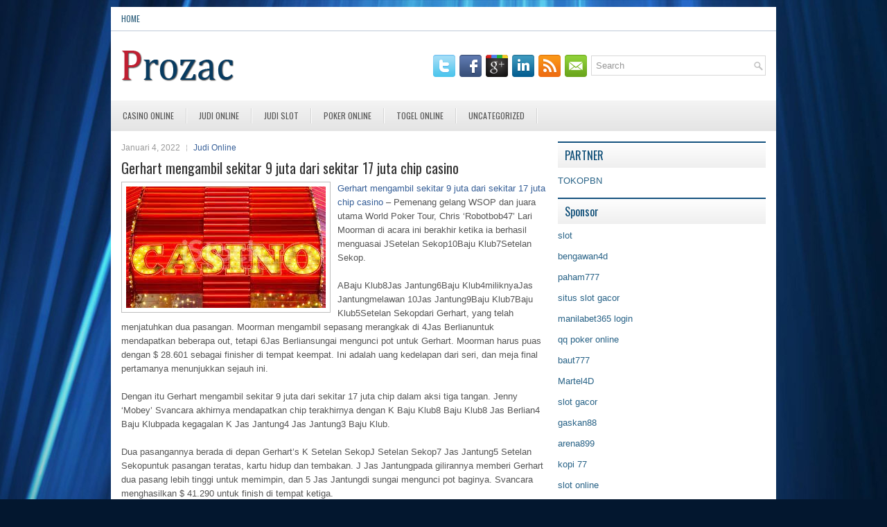

--- FILE ---
content_type: text/html; charset=UTF-8
request_url: http://sildenafilftabs.com/gerhart-mengambil-sekitar-9-juta-dari-sekitar-17-juta-chip-casino/
body_size: 9381
content:
<!DOCTYPE html><html xmlns="http://www.w3.org/1999/xhtml" lang="id">
<head profile="http://gmpg.org/xfn/11">
<meta http-equiv="Content-Type" content="text/html; charset=UTF-8" />

<meta name="viewport" content="width=device-width, initial-scale=1.0"/>
<link rel="stylesheet" href="http://sildenafilftabs.com/wp-content/themes/Setta/lib/css/reset.css" type="text/css" media="screen, projection" />
<link rel="stylesheet" href="http://sildenafilftabs.com/wp-content/themes/Setta/lib/css/defaults.css" type="text/css" media="screen, projection" />
<!--[if lt IE 8]><link rel="stylesheet" href="http://sildenafilftabs.com/wp-content/themes/Setta/lib/css/ie.css" type="text/css" media="screen, projection" /><![endif]-->

<link rel="stylesheet" href="http://sildenafilftabs.com/wp-content/themes/Setta/style.css" type="text/css" media="screen, projection" />

<title>Gerhart mengambil sekitar 9 juta dari sekitar 17 juta chip casino &#8211; Prozac Us Org</title>
<meta name='robots' content='max-image-preview:large' />
<link rel="alternate" type="application/rss+xml" title="Prozac Us Org &raquo; Gerhart mengambil sekitar 9 juta dari sekitar 17 juta chip casino Umpan Komentar" href="http://sildenafilftabs.com/gerhart-mengambil-sekitar-9-juta-dari-sekitar-17-juta-chip-casino/feed/" />
<script type="text/javascript">
window._wpemojiSettings = {"baseUrl":"https:\/\/s.w.org\/images\/core\/emoji\/14.0.0\/72x72\/","ext":".png","svgUrl":"https:\/\/s.w.org\/images\/core\/emoji\/14.0.0\/svg\/","svgExt":".svg","source":{"concatemoji":"http:\/\/sildenafilftabs.com\/wp-includes\/js\/wp-emoji-release.min.js?ver=6.2.2"}};
/*! This file is auto-generated */
!function(e,a,t){var n,r,o,i=a.createElement("canvas"),p=i.getContext&&i.getContext("2d");function s(e,t){p.clearRect(0,0,i.width,i.height),p.fillText(e,0,0);e=i.toDataURL();return p.clearRect(0,0,i.width,i.height),p.fillText(t,0,0),e===i.toDataURL()}function c(e){var t=a.createElement("script");t.src=e,t.defer=t.type="text/javascript",a.getElementsByTagName("head")[0].appendChild(t)}for(o=Array("flag","emoji"),t.supports={everything:!0,everythingExceptFlag:!0},r=0;r<o.length;r++)t.supports[o[r]]=function(e){if(p&&p.fillText)switch(p.textBaseline="top",p.font="600 32px Arial",e){case"flag":return s("\ud83c\udff3\ufe0f\u200d\u26a7\ufe0f","\ud83c\udff3\ufe0f\u200b\u26a7\ufe0f")?!1:!s("\ud83c\uddfa\ud83c\uddf3","\ud83c\uddfa\u200b\ud83c\uddf3")&&!s("\ud83c\udff4\udb40\udc67\udb40\udc62\udb40\udc65\udb40\udc6e\udb40\udc67\udb40\udc7f","\ud83c\udff4\u200b\udb40\udc67\u200b\udb40\udc62\u200b\udb40\udc65\u200b\udb40\udc6e\u200b\udb40\udc67\u200b\udb40\udc7f");case"emoji":return!s("\ud83e\udef1\ud83c\udffb\u200d\ud83e\udef2\ud83c\udfff","\ud83e\udef1\ud83c\udffb\u200b\ud83e\udef2\ud83c\udfff")}return!1}(o[r]),t.supports.everything=t.supports.everything&&t.supports[o[r]],"flag"!==o[r]&&(t.supports.everythingExceptFlag=t.supports.everythingExceptFlag&&t.supports[o[r]]);t.supports.everythingExceptFlag=t.supports.everythingExceptFlag&&!t.supports.flag,t.DOMReady=!1,t.readyCallback=function(){t.DOMReady=!0},t.supports.everything||(n=function(){t.readyCallback()},a.addEventListener?(a.addEventListener("DOMContentLoaded",n,!1),e.addEventListener("load",n,!1)):(e.attachEvent("onload",n),a.attachEvent("onreadystatechange",function(){"complete"===a.readyState&&t.readyCallback()})),(e=t.source||{}).concatemoji?c(e.concatemoji):e.wpemoji&&e.twemoji&&(c(e.twemoji),c(e.wpemoji)))}(window,document,window._wpemojiSettings);
</script>
<style type="text/css">
img.wp-smiley,
img.emoji {
	display: inline !important;
	border: none !important;
	box-shadow: none !important;
	height: 1em !important;
	width: 1em !important;
	margin: 0 0.07em !important;
	vertical-align: -0.1em !important;
	background: none !important;
	padding: 0 !important;
}
</style>
	<link rel='stylesheet' id='wp-block-library-css' href='http://sildenafilftabs.com/wp-includes/css/dist/block-library/style.min.css?ver=6.2.2' type='text/css' media='all' />
<link rel='stylesheet' id='classic-theme-styles-css' href='http://sildenafilftabs.com/wp-includes/css/classic-themes.min.css?ver=6.2.2' type='text/css' media='all' />
<style id='global-styles-inline-css' type='text/css'>
body{--wp--preset--color--black: #000000;--wp--preset--color--cyan-bluish-gray: #abb8c3;--wp--preset--color--white: #ffffff;--wp--preset--color--pale-pink: #f78da7;--wp--preset--color--vivid-red: #cf2e2e;--wp--preset--color--luminous-vivid-orange: #ff6900;--wp--preset--color--luminous-vivid-amber: #fcb900;--wp--preset--color--light-green-cyan: #7bdcb5;--wp--preset--color--vivid-green-cyan: #00d084;--wp--preset--color--pale-cyan-blue: #8ed1fc;--wp--preset--color--vivid-cyan-blue: #0693e3;--wp--preset--color--vivid-purple: #9b51e0;--wp--preset--gradient--vivid-cyan-blue-to-vivid-purple: linear-gradient(135deg,rgba(6,147,227,1) 0%,rgb(155,81,224) 100%);--wp--preset--gradient--light-green-cyan-to-vivid-green-cyan: linear-gradient(135deg,rgb(122,220,180) 0%,rgb(0,208,130) 100%);--wp--preset--gradient--luminous-vivid-amber-to-luminous-vivid-orange: linear-gradient(135deg,rgba(252,185,0,1) 0%,rgba(255,105,0,1) 100%);--wp--preset--gradient--luminous-vivid-orange-to-vivid-red: linear-gradient(135deg,rgba(255,105,0,1) 0%,rgb(207,46,46) 100%);--wp--preset--gradient--very-light-gray-to-cyan-bluish-gray: linear-gradient(135deg,rgb(238,238,238) 0%,rgb(169,184,195) 100%);--wp--preset--gradient--cool-to-warm-spectrum: linear-gradient(135deg,rgb(74,234,220) 0%,rgb(151,120,209) 20%,rgb(207,42,186) 40%,rgb(238,44,130) 60%,rgb(251,105,98) 80%,rgb(254,248,76) 100%);--wp--preset--gradient--blush-light-purple: linear-gradient(135deg,rgb(255,206,236) 0%,rgb(152,150,240) 100%);--wp--preset--gradient--blush-bordeaux: linear-gradient(135deg,rgb(254,205,165) 0%,rgb(254,45,45) 50%,rgb(107,0,62) 100%);--wp--preset--gradient--luminous-dusk: linear-gradient(135deg,rgb(255,203,112) 0%,rgb(199,81,192) 50%,rgb(65,88,208) 100%);--wp--preset--gradient--pale-ocean: linear-gradient(135deg,rgb(255,245,203) 0%,rgb(182,227,212) 50%,rgb(51,167,181) 100%);--wp--preset--gradient--electric-grass: linear-gradient(135deg,rgb(202,248,128) 0%,rgb(113,206,126) 100%);--wp--preset--gradient--midnight: linear-gradient(135deg,rgb(2,3,129) 0%,rgb(40,116,252) 100%);--wp--preset--duotone--dark-grayscale: url('#wp-duotone-dark-grayscale');--wp--preset--duotone--grayscale: url('#wp-duotone-grayscale');--wp--preset--duotone--purple-yellow: url('#wp-duotone-purple-yellow');--wp--preset--duotone--blue-red: url('#wp-duotone-blue-red');--wp--preset--duotone--midnight: url('#wp-duotone-midnight');--wp--preset--duotone--magenta-yellow: url('#wp-duotone-magenta-yellow');--wp--preset--duotone--purple-green: url('#wp-duotone-purple-green');--wp--preset--duotone--blue-orange: url('#wp-duotone-blue-orange');--wp--preset--font-size--small: 13px;--wp--preset--font-size--medium: 20px;--wp--preset--font-size--large: 36px;--wp--preset--font-size--x-large: 42px;--wp--preset--spacing--20: 0.44rem;--wp--preset--spacing--30: 0.67rem;--wp--preset--spacing--40: 1rem;--wp--preset--spacing--50: 1.5rem;--wp--preset--spacing--60: 2.25rem;--wp--preset--spacing--70: 3.38rem;--wp--preset--spacing--80: 5.06rem;--wp--preset--shadow--natural: 6px 6px 9px rgba(0, 0, 0, 0.2);--wp--preset--shadow--deep: 12px 12px 50px rgba(0, 0, 0, 0.4);--wp--preset--shadow--sharp: 6px 6px 0px rgba(0, 0, 0, 0.2);--wp--preset--shadow--outlined: 6px 6px 0px -3px rgba(255, 255, 255, 1), 6px 6px rgba(0, 0, 0, 1);--wp--preset--shadow--crisp: 6px 6px 0px rgba(0, 0, 0, 1);}:where(.is-layout-flex){gap: 0.5em;}body .is-layout-flow > .alignleft{float: left;margin-inline-start: 0;margin-inline-end: 2em;}body .is-layout-flow > .alignright{float: right;margin-inline-start: 2em;margin-inline-end: 0;}body .is-layout-flow > .aligncenter{margin-left: auto !important;margin-right: auto !important;}body .is-layout-constrained > .alignleft{float: left;margin-inline-start: 0;margin-inline-end: 2em;}body .is-layout-constrained > .alignright{float: right;margin-inline-start: 2em;margin-inline-end: 0;}body .is-layout-constrained > .aligncenter{margin-left: auto !important;margin-right: auto !important;}body .is-layout-constrained > :where(:not(.alignleft):not(.alignright):not(.alignfull)){max-width: var(--wp--style--global--content-size);margin-left: auto !important;margin-right: auto !important;}body .is-layout-constrained > .alignwide{max-width: var(--wp--style--global--wide-size);}body .is-layout-flex{display: flex;}body .is-layout-flex{flex-wrap: wrap;align-items: center;}body .is-layout-flex > *{margin: 0;}:where(.wp-block-columns.is-layout-flex){gap: 2em;}.has-black-color{color: var(--wp--preset--color--black) !important;}.has-cyan-bluish-gray-color{color: var(--wp--preset--color--cyan-bluish-gray) !important;}.has-white-color{color: var(--wp--preset--color--white) !important;}.has-pale-pink-color{color: var(--wp--preset--color--pale-pink) !important;}.has-vivid-red-color{color: var(--wp--preset--color--vivid-red) !important;}.has-luminous-vivid-orange-color{color: var(--wp--preset--color--luminous-vivid-orange) !important;}.has-luminous-vivid-amber-color{color: var(--wp--preset--color--luminous-vivid-amber) !important;}.has-light-green-cyan-color{color: var(--wp--preset--color--light-green-cyan) !important;}.has-vivid-green-cyan-color{color: var(--wp--preset--color--vivid-green-cyan) !important;}.has-pale-cyan-blue-color{color: var(--wp--preset--color--pale-cyan-blue) !important;}.has-vivid-cyan-blue-color{color: var(--wp--preset--color--vivid-cyan-blue) !important;}.has-vivid-purple-color{color: var(--wp--preset--color--vivid-purple) !important;}.has-black-background-color{background-color: var(--wp--preset--color--black) !important;}.has-cyan-bluish-gray-background-color{background-color: var(--wp--preset--color--cyan-bluish-gray) !important;}.has-white-background-color{background-color: var(--wp--preset--color--white) !important;}.has-pale-pink-background-color{background-color: var(--wp--preset--color--pale-pink) !important;}.has-vivid-red-background-color{background-color: var(--wp--preset--color--vivid-red) !important;}.has-luminous-vivid-orange-background-color{background-color: var(--wp--preset--color--luminous-vivid-orange) !important;}.has-luminous-vivid-amber-background-color{background-color: var(--wp--preset--color--luminous-vivid-amber) !important;}.has-light-green-cyan-background-color{background-color: var(--wp--preset--color--light-green-cyan) !important;}.has-vivid-green-cyan-background-color{background-color: var(--wp--preset--color--vivid-green-cyan) !important;}.has-pale-cyan-blue-background-color{background-color: var(--wp--preset--color--pale-cyan-blue) !important;}.has-vivid-cyan-blue-background-color{background-color: var(--wp--preset--color--vivid-cyan-blue) !important;}.has-vivid-purple-background-color{background-color: var(--wp--preset--color--vivid-purple) !important;}.has-black-border-color{border-color: var(--wp--preset--color--black) !important;}.has-cyan-bluish-gray-border-color{border-color: var(--wp--preset--color--cyan-bluish-gray) !important;}.has-white-border-color{border-color: var(--wp--preset--color--white) !important;}.has-pale-pink-border-color{border-color: var(--wp--preset--color--pale-pink) !important;}.has-vivid-red-border-color{border-color: var(--wp--preset--color--vivid-red) !important;}.has-luminous-vivid-orange-border-color{border-color: var(--wp--preset--color--luminous-vivid-orange) !important;}.has-luminous-vivid-amber-border-color{border-color: var(--wp--preset--color--luminous-vivid-amber) !important;}.has-light-green-cyan-border-color{border-color: var(--wp--preset--color--light-green-cyan) !important;}.has-vivid-green-cyan-border-color{border-color: var(--wp--preset--color--vivid-green-cyan) !important;}.has-pale-cyan-blue-border-color{border-color: var(--wp--preset--color--pale-cyan-blue) !important;}.has-vivid-cyan-blue-border-color{border-color: var(--wp--preset--color--vivid-cyan-blue) !important;}.has-vivid-purple-border-color{border-color: var(--wp--preset--color--vivid-purple) !important;}.has-vivid-cyan-blue-to-vivid-purple-gradient-background{background: var(--wp--preset--gradient--vivid-cyan-blue-to-vivid-purple) !important;}.has-light-green-cyan-to-vivid-green-cyan-gradient-background{background: var(--wp--preset--gradient--light-green-cyan-to-vivid-green-cyan) !important;}.has-luminous-vivid-amber-to-luminous-vivid-orange-gradient-background{background: var(--wp--preset--gradient--luminous-vivid-amber-to-luminous-vivid-orange) !important;}.has-luminous-vivid-orange-to-vivid-red-gradient-background{background: var(--wp--preset--gradient--luminous-vivid-orange-to-vivid-red) !important;}.has-very-light-gray-to-cyan-bluish-gray-gradient-background{background: var(--wp--preset--gradient--very-light-gray-to-cyan-bluish-gray) !important;}.has-cool-to-warm-spectrum-gradient-background{background: var(--wp--preset--gradient--cool-to-warm-spectrum) !important;}.has-blush-light-purple-gradient-background{background: var(--wp--preset--gradient--blush-light-purple) !important;}.has-blush-bordeaux-gradient-background{background: var(--wp--preset--gradient--blush-bordeaux) !important;}.has-luminous-dusk-gradient-background{background: var(--wp--preset--gradient--luminous-dusk) !important;}.has-pale-ocean-gradient-background{background: var(--wp--preset--gradient--pale-ocean) !important;}.has-electric-grass-gradient-background{background: var(--wp--preset--gradient--electric-grass) !important;}.has-midnight-gradient-background{background: var(--wp--preset--gradient--midnight) !important;}.has-small-font-size{font-size: var(--wp--preset--font-size--small) !important;}.has-medium-font-size{font-size: var(--wp--preset--font-size--medium) !important;}.has-large-font-size{font-size: var(--wp--preset--font-size--large) !important;}.has-x-large-font-size{font-size: var(--wp--preset--font-size--x-large) !important;}
.wp-block-navigation a:where(:not(.wp-element-button)){color: inherit;}
:where(.wp-block-columns.is-layout-flex){gap: 2em;}
.wp-block-pullquote{font-size: 1.5em;line-height: 1.6;}
</style>
<script type='text/javascript' src='http://sildenafilftabs.com/wp-includes/js/jquery/jquery.min.js?ver=3.6.4' id='jquery-core-js'></script>
<script type='text/javascript' src='http://sildenafilftabs.com/wp-includes/js/jquery/jquery-migrate.min.js?ver=3.4.0' id='jquery-migrate-js'></script>
<script type='text/javascript' src='http://sildenafilftabs.com/wp-content/themes/Setta/lib/js/superfish.js?ver=6.2.2' id='superfish-js'></script>
<script type='text/javascript' src='http://sildenafilftabs.com/wp-content/themes/Setta/lib/js/jquery.mobilemenu.js?ver=6.2.2' id='mobilemenu-js'></script>
<link rel="https://api.w.org/" href="http://sildenafilftabs.com/wp-json/" /><link rel="alternate" type="application/json" href="http://sildenafilftabs.com/wp-json/wp/v2/posts/1254" /><link rel="EditURI" type="application/rsd+xml" title="RSD" href="http://sildenafilftabs.com/xmlrpc.php?rsd" />
<link rel="wlwmanifest" type="application/wlwmanifest+xml" href="http://sildenafilftabs.com/wp-includes/wlwmanifest.xml" />

<link rel="canonical" href="http://sildenafilftabs.com/gerhart-mengambil-sekitar-9-juta-dari-sekitar-17-juta-chip-casino/" />
<link rel='shortlink' href='http://sildenafilftabs.com/?p=1254' />
<link rel="alternate" type="application/json+oembed" href="http://sildenafilftabs.com/wp-json/oembed/1.0/embed?url=http%3A%2F%2Fsildenafilftabs.com%2Fgerhart-mengambil-sekitar-9-juta-dari-sekitar-17-juta-chip-casino%2F" />
<link rel="alternate" type="text/xml+oembed" href="http://sildenafilftabs.com/wp-json/oembed/1.0/embed?url=http%3A%2F%2Fsildenafilftabs.com%2Fgerhart-mengambil-sekitar-9-juta-dari-sekitar-17-juta-chip-casino%2F&#038;format=xml" />
<link rel="shortcut icon" href="/wp-content/uploads/2021/02/f.png" type="image/x-icon" />
<link rel="alternate" type="application/rss+xml" title="Prozac Us Org RSS Feed" href="http://sildenafilftabs.com/feed/" />
<link rel="pingback" href="http://sildenafilftabs.com/xmlrpc.php" />

</head>

<body class="post-template-default single single-post postid-1254 single-format-standard">

<div id="container">

            <div class="clearfix">
            			        <div class="menu-primary-container">
			<ul class="menus menu-primary">
                <li ><a href="http://sildenafilftabs.com">Home</a></li>
							</ul>
		</div>
                      <!--.primary menu--> 	
                </div>
        

    <div id="header">
    
        <div class="logo">
         
            <a href="http://sildenafilftabs.com"><img src="/wp-content/uploads/2021/02/logo.png" alt="Prozac Us Org" title="Prozac Us Org" /></a>
         
        </div><!-- .logo -->

        <div class="header-right">
        
            <div id="topsearch">
                 
<div id="search" title="Type and hit enter">
    <form method="get" id="searchform" action="http://sildenafilftabs.com/"> 
        <input type="text" value="Search" 
            name="s" id="s"  onblur="if (this.value == '')  {this.value = 'Search';}"  
            onfocus="if (this.value == 'Search') {this.value = '';}" 
        />
    </form>
</div><!-- #search -->            </div>
            
            <div id="top-social-profiles">
                            <ul class="widget-container"><li class="social-profiles-widget">
            <a href="http://twitter.com/" target="_blank"><img title="Twitter" alt="Twitter" src="http://sildenafilftabs.com/wp-content/themes/Setta/images/social-profiles/twitter.png" /></a><a href="http://facebook.com/" target="_blank"><img title="Facebook" alt="Facebook" src="http://sildenafilftabs.com/wp-content/themes/Setta/images/social-profiles/facebook.png" /></a><a href="https://plus.google.com/" target="_blank"><img title="Google Plus" alt="Google Plus" src="http://sildenafilftabs.com/wp-content/themes/Setta/images/social-profiles/gplus.png" /></a><a href="http://www.linkedin.com/" target="_blank"><img title="LinkedIn" alt="LinkedIn" src="http://sildenafilftabs.com/wp-content/themes/Setta/images/social-profiles/linkedin.png" /></a><a href="http://sildenafilftabs.com/feed/" target="_blank"><img title="RSS Feed" alt="RSS Feed" src="http://sildenafilftabs.com/wp-content/themes/Setta/images/social-profiles/rss.png" /></a><a href="/cdn-cgi/l/email-protection#5b22342e291b3e363a323775383436" target="_blank"><img title="Email" alt="Email" src="http://sildenafilftabs.com/wp-content/themes/Setta/images/social-profiles/email.png" /></a>            </li></ul>
                        </div>
            
        </div><!-- .header-right -->
        
    </div><!-- #header -->
    
            <div class="clearfix">
            			        <div class="menu-secondary-container">
			<ul class="menus menu-secondary">
					<li class="cat-item cat-item-9"><a href="http://sildenafilftabs.com/category/casino-online/">Casino Online</a>
</li>
	<li class="cat-item cat-item-13"><a href="http://sildenafilftabs.com/category/judi-online/">Judi Online</a>
</li>
	<li class="cat-item cat-item-22"><a href="http://sildenafilftabs.com/category/judi-slot/">Judi Slot</a>
</li>
	<li class="cat-item cat-item-2"><a href="http://sildenafilftabs.com/category/poker-online/">Poker Online</a>
</li>
	<li class="cat-item cat-item-15"><a href="http://sildenafilftabs.com/category/togel-online/">Togel Online</a>
</li>
	<li class="cat-item cat-item-1"><a href="http://sildenafilftabs.com/category/uncategorized/">Uncategorized</a>
</li>
			</ul>
		</div>
                      <!--.secondary menu--> 	
                </div>
    
    <div id="main">
    
            
        <div id="content">
            
                    
            
    <div class="post post-single clearfix post-1254 type-post status-publish format-standard has-post-thumbnail hentry category-judi-online tag-casino tag-judi" id="post-1254">
        
        <div class="postmeta-primary">
    
            <span class="meta_date">Januari 4, 2022</span>
           &nbsp; <span class="meta_categories"><a href="http://sildenafilftabs.com/category/judi-online/" rel="category tag">Judi Online</a></span>
    
                 
        </div>
        
        <h2 class="title">Gerhart mengambil sekitar 9 juta dari sekitar 17 juta chip casino</h2>

        <div class="entry clearfix">
            
            <img width="288" height="175" src="http://sildenafilftabs.com/wp-content/uploads/2021/05/L05.jpg" class="alignleft featured_image wp-post-image" alt="" decoding="async" />            
            <p><a href="http://sildenafilftabs.com/gerhart-mengambil-sekitar-9-juta-dari-sekitar-17-juta-chip-casino/">Gerhart mengambil sekitar 9 juta dari sekitar 17 juta chip casino</a> &#8211; Pemenang gelang WSOP dan juara utama World Poker Tour, Chris &#8216;Robotbob47&#8217; Lari Moorman di acara ini berakhir ketika ia berhasil menguasai JSetelan Sekop10Baju Klub7Setelan Sekop.</p>
<p>ABaju Klub8Jas Jantung6Baju Klub4miliknyaJas Jantungmelawan 10Jas Jantung9Baju Klub7Baju Klub5Setelan Sekopdari Gerhart, yang telah menjatuhkan dua pasangan. Moorman mengambil sepasang merangkak di 4Jas Berlianuntuk mendapatkan beberapa out, tetapi 6Jas Berliansungai mengunci pot untuk Gerhart. Moorman harus puas dengan $ 28.601 sebagai finisher di tempat keempat. Ini adalah uang kedelapan dari seri, dan meja final pertamanya menunjukkan sejauh ini.</p>
<p>Dengan itu Gerhart mengambil sekitar 9 juta dari sekitar 17 juta chip dalam aksi tiga tangan. Jenny &#8216;Mobey&#8217; Svancara akhirnya mendapatkan chip terakhirnya dengan K Baju Klub8 Baju Klub8 Jas Berlian4 Baju Klubpada kegagalan K Jas Jantung4 Jas Jantung3 Baju Klub.</p>
<p>Dua pasangannya berada di depan Gerhart&#8217;s K Setelan SekopJ Setelan Sekop7 Jas Jantung5 Setelan Sekopuntuk pasangan teratas, kartu hidup dan tembakan. J Jas Jantungpada gilirannya memberi Gerhart dua pasang lebih tinggi untuk memimpin, dan 5 Jas Jantungdi sungai mengunci pot baginya. Svancara menghasilkan $ 41.290 untuk finish di tempat ketiga.</p>
<p>Salah satu favorit saya adalah &#8220;Bibi Sophie&#8221; yang, selama bertahun-tahun, adalah pelayan koktail di Kasino Barstow Big Denny. Pada satu titik, Max menemukannya berganti nama menjadi &#8220;Lady GoDiver&#8221; menyelam ke air mancur di depan Caesars Palace di Las Vegas Strip, mengambil koin yang telah dilemparkan orang untuk keberuntungan kunjungi agen judi <a href="http://192.64.115.244/tangkasnet-taruhan-mickey-mouse-online-4-step-terpercaya/">tangkasgold</a> online.</p>
<p>Di tangan ini Gao menunjukkan bahwa dia lebih dari bersedia untuk mencoba memanfaatkan citra meja yang kokoh dengan menjalankan tebing ketika ada kesempatan. Gao mempertahankan blind besarnya dengan A-7 setelah Madanzhiev mengangkat tombol menahan 10-4. Gao memeriksa setelah flop turun setinggi sepuluh.</p>
<p>&nbsp;</p>
<p>&nbsp;</p>
    
        </div>
        
        <div class="postmeta-secondary"><span class="meta_tags"><a href="http://sildenafilftabs.com/tag/casino/" rel="tag">Casino</a>, <a href="http://sildenafilftabs.com/tag/judi/" rel="tag">Judi</a></span></div> 
        
    
    </div><!-- Post ID 1254 -->
    
                
                    
        </div><!-- #content -->
    
        
<div id="sidebar-primary">
	
		<ul class="widget_text widget-container">
			<li id="custom_html-6" class="widget_text widget widget_custom_html">
				<h3 class="widgettitle">PARTNER</h3>
				<div class="textwidget custom-html-widget"><a href="https://www.tokopbn.com/">TOKOPBN</a></div>
			</li>
		</ul>
		
		<ul class="widget-container">
			<li id="sponsor" class="widget widget_meta">
				<h3 class="widgettitle">Sponsor</h3>			
				<ul>
					<li><a href="https://www.asianwindky.com/menu">slot</a></li>
                    		<li><a href="https://bengawan4dtopup.com/">bengawan4d</a></li>
                    		<li><a href="https://nitrogen2024.es/meeting-venue/">paham777</a></li>
                    		<li><a href="https://drinkbetera.com/products/rhubarb-hibiscus">situs slot gacor</a></li>
                    		<li><a href="https://www.paketwisatakomodo.com/air-terjun-cunca-rami/">manilabet365 login</a></li>
                    		<li><a href="https://theotcinvestor.com/">qq poker online</a></li>
                    		<li><a href="https://baut777as.com/">baut777</a></li>
                    		<li><a href="https://hokimartel4d.com/">Martel4D</a></li>
                    		<li><a href="https://olivesandburgers.com/main-menu/">slot gacor</a></li>
                    		<li><a href="https://www.baladaliteraria.org/">gaskan88</a></li>
                    		<li><a href="https://www.visitsouthwell.com/">arena899</a></li>
                    		<li><a href="https://bujasmarket.com/">kopi 77</a></li>
                    		<li><a href="https://aliceripoll.com/">slot online</a></li>
                    		<li><a href="https://www.lesvalades.com/">situs slot gacor terbaru</a></li>
                    		<li><a href="https://lillion.org">sensasi55</a></li>
                    		<li><a href="https://www.philippineshonolulu.org/">situs slot online</a></li>
                    						</ul>
			</li>
		</ul>

    <ul class="widget-container"><li id="meta-4" class="widget widget_meta"><h3 class="widgettitle">Meta</h3>
		<ul>
						<li><a href="http://sildenafilftabs.com/wp-login.php">Masuk</a></li>
			<li><a href="http://sildenafilftabs.com/feed/">Feed entri</a></li>
			<li><a href="http://sildenafilftabs.com/comments/feed/">Feed komentar</a></li>

			<li><a href="https://wordpress.org/">WordPress.org</a></li>
		</ul>

		</li></ul><ul class="widget-container"><li id="search-4" class="widget widget_search"> 
<div id="search" title="Type and hit enter">
    <form method="get" id="searchform" action="http://sildenafilftabs.com/"> 
        <input type="text" value="Search" 
            name="s" id="s"  onblur="if (this.value == '')  {this.value = 'Search';}"  
            onfocus="if (this.value == 'Search') {this.value = '';}" 
        />
    </form>
</div><!-- #search --></li></ul><ul class="widget-container"><li id="archives-4" class="widget widget_archive"><h3 class="widgettitle">Arsip</h3>
			<ul>
					<li><a href='http://sildenafilftabs.com/2026/01/'>Januari 2026</a>&nbsp;(26)</li>
	<li><a href='http://sildenafilftabs.com/2025/12/'>Desember 2025</a>&nbsp;(26)</li>
	<li><a href='http://sildenafilftabs.com/2025/11/'>November 2025</a>&nbsp;(30)</li>
	<li><a href='http://sildenafilftabs.com/2025/10/'>Oktober 2025</a>&nbsp;(24)</li>
	<li><a href='http://sildenafilftabs.com/2025/09/'>September 2025</a>&nbsp;(20)</li>
	<li><a href='http://sildenafilftabs.com/2025/08/'>Agustus 2025</a>&nbsp;(13)</li>
	<li><a href='http://sildenafilftabs.com/2025/07/'>Juli 2025</a>&nbsp;(21)</li>
	<li><a href='http://sildenafilftabs.com/2025/06/'>Juni 2025</a>&nbsp;(20)</li>
	<li><a href='http://sildenafilftabs.com/2025/05/'>Mei 2025</a>&nbsp;(17)</li>
	<li><a href='http://sildenafilftabs.com/2025/04/'>April 2025</a>&nbsp;(26)</li>
	<li><a href='http://sildenafilftabs.com/2025/03/'>Maret 2025</a>&nbsp;(37)</li>
	<li><a href='http://sildenafilftabs.com/2025/02/'>Februari 2025</a>&nbsp;(32)</li>
	<li><a href='http://sildenafilftabs.com/2025/01/'>Januari 2025</a>&nbsp;(29)</li>
	<li><a href='http://sildenafilftabs.com/2024/12/'>Desember 2024</a>&nbsp;(31)</li>
	<li><a href='http://sildenafilftabs.com/2024/11/'>November 2024</a>&nbsp;(28)</li>
	<li><a href='http://sildenafilftabs.com/2024/10/'>Oktober 2024</a>&nbsp;(32)</li>
	<li><a href='http://sildenafilftabs.com/2024/09/'>September 2024</a>&nbsp;(44)</li>
	<li><a href='http://sildenafilftabs.com/2024/08/'>Agustus 2024</a>&nbsp;(45)</li>
	<li><a href='http://sildenafilftabs.com/2024/07/'>Juli 2024</a>&nbsp;(47)</li>
	<li><a href='http://sildenafilftabs.com/2024/06/'>Juni 2024</a>&nbsp;(50)</li>
	<li><a href='http://sildenafilftabs.com/2024/05/'>Mei 2024</a>&nbsp;(36)</li>
	<li><a href='http://sildenafilftabs.com/2024/04/'>April 2024</a>&nbsp;(37)</li>
	<li><a href='http://sildenafilftabs.com/2024/03/'>Maret 2024</a>&nbsp;(45)</li>
	<li><a href='http://sildenafilftabs.com/2024/02/'>Februari 2024</a>&nbsp;(31)</li>
	<li><a href='http://sildenafilftabs.com/2024/01/'>Januari 2024</a>&nbsp;(39)</li>
	<li><a href='http://sildenafilftabs.com/2023/12/'>Desember 2023</a>&nbsp;(23)</li>
	<li><a href='http://sildenafilftabs.com/2023/11/'>November 2023</a>&nbsp;(21)</li>
	<li><a href='http://sildenafilftabs.com/2023/10/'>Oktober 2023</a>&nbsp;(36)</li>
	<li><a href='http://sildenafilftabs.com/2023/09/'>September 2023</a>&nbsp;(30)</li>
	<li><a href='http://sildenafilftabs.com/2023/08/'>Agustus 2023</a>&nbsp;(34)</li>
	<li><a href='http://sildenafilftabs.com/2023/07/'>Juli 2023</a>&nbsp;(39)</li>
	<li><a href='http://sildenafilftabs.com/2023/06/'>Juni 2023</a>&nbsp;(34)</li>
	<li><a href='http://sildenafilftabs.com/2023/05/'>Mei 2023</a>&nbsp;(43)</li>
	<li><a href='http://sildenafilftabs.com/2023/04/'>April 2023</a>&nbsp;(34)</li>
	<li><a href='http://sildenafilftabs.com/2023/03/'>Maret 2023</a>&nbsp;(31)</li>
	<li><a href='http://sildenafilftabs.com/2023/02/'>Februari 2023</a>&nbsp;(32)</li>
	<li><a href='http://sildenafilftabs.com/2023/01/'>Januari 2023</a>&nbsp;(34)</li>
	<li><a href='http://sildenafilftabs.com/2022/12/'>Desember 2022</a>&nbsp;(27)</li>
	<li><a href='http://sildenafilftabs.com/2022/11/'>November 2022</a>&nbsp;(36)</li>
	<li><a href='http://sildenafilftabs.com/2022/10/'>Oktober 2022</a>&nbsp;(32)</li>
	<li><a href='http://sildenafilftabs.com/2022/09/'>September 2022</a>&nbsp;(40)</li>
	<li><a href='http://sildenafilftabs.com/2022/08/'>Agustus 2022</a>&nbsp;(33)</li>
	<li><a href='http://sildenafilftabs.com/2022/07/'>Juli 2022</a>&nbsp;(35)</li>
	<li><a href='http://sildenafilftabs.com/2022/06/'>Juni 2022</a>&nbsp;(37)</li>
	<li><a href='http://sildenafilftabs.com/2022/05/'>Mei 2022</a>&nbsp;(39)</li>
	<li><a href='http://sildenafilftabs.com/2022/04/'>April 2022</a>&nbsp;(27)</li>
	<li><a href='http://sildenafilftabs.com/2022/03/'>Maret 2022</a>&nbsp;(30)</li>
	<li><a href='http://sildenafilftabs.com/2022/02/'>Februari 2022</a>&nbsp;(33)</li>
	<li><a href='http://sildenafilftabs.com/2022/01/'>Januari 2022</a>&nbsp;(34)</li>
	<li><a href='http://sildenafilftabs.com/2021/12/'>Desember 2021</a>&nbsp;(23)</li>
	<li><a href='http://sildenafilftabs.com/2021/11/'>November 2021</a>&nbsp;(22)</li>
	<li><a href='http://sildenafilftabs.com/2021/10/'>Oktober 2021</a>&nbsp;(22)</li>
	<li><a href='http://sildenafilftabs.com/2021/09/'>September 2021</a>&nbsp;(11)</li>
	<li><a href='http://sildenafilftabs.com/2021/08/'>Agustus 2021</a>&nbsp;(14)</li>
	<li><a href='http://sildenafilftabs.com/2021/07/'>Juli 2021</a>&nbsp;(17)</li>
	<li><a href='http://sildenafilftabs.com/2021/06/'>Juni 2021</a>&nbsp;(18)</li>
	<li><a href='http://sildenafilftabs.com/2021/05/'>Mei 2021</a>&nbsp;(14)</li>
	<li><a href='http://sildenafilftabs.com/2021/04/'>April 2021</a>&nbsp;(10)</li>
	<li><a href='http://sildenafilftabs.com/2021/03/'>Maret 2021</a>&nbsp;(11)</li>
	<li><a href='http://sildenafilftabs.com/2021/02/'>Februari 2021</a>&nbsp;(9)</li>
	<li><a href='http://sildenafilftabs.com/2021/01/'>Januari 2021</a>&nbsp;(5)</li>
	<li><a href='http://sildenafilftabs.com/2020/12/'>Desember 2020</a>&nbsp;(2)</li>
	<li><a href='http://sildenafilftabs.com/2020/11/'>November 2020</a>&nbsp;(14)</li>
	<li><a href='http://sildenafilftabs.com/2020/10/'>Oktober 2020</a>&nbsp;(5)</li>
	<li><a href='http://sildenafilftabs.com/2020/09/'>September 2020</a>&nbsp;(11)</li>
			</ul>

			</li></ul><ul class="widget-container"><li id="categories-3" class="widget widget_categories"><h3 class="widgettitle">Kategori</h3>
			<ul>
					<li class="cat-item cat-item-9"><a href="http://sildenafilftabs.com/category/casino-online/">Casino Online</a> (377)
</li>
	<li class="cat-item cat-item-13"><a href="http://sildenafilftabs.com/category/judi-online/">Judi Online</a> (562)
</li>
	<li class="cat-item cat-item-22"><a href="http://sildenafilftabs.com/category/judi-slot/">Judi Slot</a> (160)
</li>
	<li class="cat-item cat-item-2"><a href="http://sildenafilftabs.com/category/poker-online/">Poker Online</a> (568)
</li>
	<li class="cat-item cat-item-15"><a href="http://sildenafilftabs.com/category/togel-online/">Togel Online</a> (121)
</li>
			</ul>

			</li></ul>
		<ul class="widget-container"><li id="recent-posts-4" class="widget widget_recent_entries">
		<h3 class="widgettitle">Pos-pos Terbaru</h3>
		<ul>
											<li>
					<a href="http://sildenafilftabs.com/dua-casino-togel-2026-pennsylvania-dibuka-kembali-lagi-sesudah-lewat-bahasan-kompleks/">Dua Casino Togel 2026 Pennsylvania dibuka kembali lagi sesudah lewat bahasan kompleks</a>
											<span class="post-date">Januari 22, 2026</span>
									</li>
											<li>
					<a href="http://sildenafilftabs.com/casino-poker-2026-barriere-de-deauville-dan-bellagio-sangat-istimewa-untuk-poker-2026-kelas-atas/">Casino Poker 2026 Barrière de Deauville Dan Bellagio Sangat Istimewa Untuk Poker 2026 Kelas Atas</a>
											<span class="post-date">Januari 21, 2026</span>
									</li>
											<li>
					<a href="http://sildenafilftabs.com/sekilas-dunia-toto-2026-referal-itu-bagaimana-cara-perhitungannya/">Sekilas Dunia Toto 2026 referal itu bagaimana cara perhitungannya</a>
											<span class="post-date">Januari 20, 2026</span>
									</li>
											<li>
					<a href="http://sildenafilftabs.com/hubungan-di-kedua-sisi-toto-2026/">Hubungan di kedua sisi Toto 2026</a>
											<span class="post-date">Januari 20, 2026</span>
									</li>
											<li>
					<a href="http://sildenafilftabs.com/semasa-tiga-dasawarsa-nilai-yang-diterangkan-untuk-permainan-casino-poker-2026/">Semasa Tiga Dasawarsa Nilai Yang Diterangkan Untuk Permainan Casino Poker 2026</a>
											<span class="post-date">Januari 17, 2026</span>
									</li>
					</ul>

		</li></ul><ul class="widget-container"><li id="tag_cloud-2" class="widget widget_tag_cloud"><h3 class="widgettitle">Tag</h3><div class="tagcloud"><a href="http://sildenafilftabs.com/tag/asia-poker/" class="tag-cloud-link tag-link-6 tag-link-position-1" style="font-size: 8pt;" aria-label="Asia Poker (1 item)">Asia Poker</a>
<a href="http://sildenafilftabs.com/tag/blackjack/" class="tag-cloud-link tag-link-19 tag-link-position-2" style="font-size: 8pt;" aria-label="Blackjack (1 item)">Blackjack</a>
<a href="http://sildenafilftabs.com/tag/bola/" class="tag-cloud-link tag-link-16 tag-link-position-3" style="font-size: 8pt;" aria-label="bola (1 item)">bola</a>
<a href="http://sildenafilftabs.com/tag/casino/" class="tag-cloud-link tag-link-11 tag-link-position-4" style="font-size: 21.857627118644pt;" aria-label="Casino (1,647 item)">Casino</a>
<a href="http://sildenafilftabs.com/tag/david-drapeau/" class="tag-cloud-link tag-link-8 tag-link-position-5" style="font-size: 8pt;" aria-label="David Drapeau (1 item)">David Drapeau</a>
<a href="http://sildenafilftabs.com/tag/hacker-poker/" class="tag-cloud-link tag-link-3 tag-link-position-6" style="font-size: 8pt;" aria-label="Hacker Poker (1 item)">Hacker Poker</a>
<a href="http://sildenafilftabs.com/tag/hati-hati-main-poker/" class="tag-cloud-link tag-link-4 tag-link-position-7" style="font-size: 8pt;" aria-label="Hati - Hati Main Poker (1 item)">Hati - Hati Main Poker</a>
<a href="http://sildenafilftabs.com/tag/judi/" class="tag-cloud-link tag-link-10 tag-link-position-8" style="font-size: 22pt;" aria-label="Judi (1,783 item)">Judi</a>
<a href="http://sildenafilftabs.com/tag/kasino/" class="tag-cloud-link tag-link-14 tag-link-position-9" style="font-size: 8.8542372881356pt;" aria-label="kasino (2 item)">kasino</a>
<a href="http://sildenafilftabs.com/tag/kunjungi-agen-judi/" class="tag-cloud-link tag-link-25 tag-link-position-10" style="font-size: 8pt;" aria-label="kunjungi agen judi (1 item)">kunjungi agen judi</a>
<a href="http://sildenafilftabs.com/tag/poker/" class="tag-cloud-link tag-link-12 tag-link-position-11" style="font-size: 21.810169491525pt;" aria-label="Poker (1,626 item)">Poker</a>
<a href="http://sildenafilftabs.com/tag/poker-online/" class="tag-cloud-link tag-link-5 tag-link-position-12" style="font-size: 8pt;" aria-label="Poker Online (1 item)">Poker Online</a>
<a href="http://sildenafilftabs.com/tag/real-madrid/" class="tag-cloud-link tag-link-18 tag-link-position-13" style="font-size: 8pt;" aria-label="Real Madrid (1 item)">Real Madrid</a>
<a href="http://sildenafilftabs.com/tag/sergio-ramos/" class="tag-cloud-link tag-link-17 tag-link-position-14" style="font-size: 8pt;" aria-label="Sergio Ramos (1 item)">Sergio Ramos</a>
<a href="http://sildenafilftabs.com/tag/slot/" class="tag-cloud-link tag-link-23 tag-link-position-15" style="font-size: 21.620338983051pt;" aria-label="Slot (1,483 item)">Slot</a>
<a href="http://sildenafilftabs.com/tag/teknik-poker/" class="tag-cloud-link tag-link-7 tag-link-position-16" style="font-size: 8pt;" aria-label="Teknik Poker (1 item)">Teknik Poker</a>
<a href="http://sildenafilftabs.com/tag/togel/" class="tag-cloud-link tag-link-24 tag-link-position-17" style="font-size: 21.335593220339pt;" aria-label="Togel (1,282 item)">Togel</a></div>
</li></ul>    
</div><!-- #sidebar-primary -->        
                
    </div><!-- #main -->
    
    
    <div id="footer-widgets" class="clearfix">
                <div class="footer-widget-box">
                    </div>
        
        <div class="footer-widget-box">
                    </div>
        
        <div class="footer-widget-box footer-widget-box-last">
                    </div>
        
    </div>

    <div id="footer">
    
        <div id="copyrights">
             &copy; 2026  <a href="http://sildenafilftabs.com/">Prozac Us Org</a> 
        </div>
        
                
        <div id="credits" style="overflow-y: hidden;overflow-x: visible;width: 400px;margin: auto;">
				<div style="width: 10000px;text-align: left;">
					Powered by <a href="http://wordpress.org/"><strong>WordPress</strong></a> | Theme Designed by:  <a href="https://www.bca.co.id/" rel="follow">Bank bca</a> <a href="https://www.bni.co.id/" rel="follow">Bank bni</a> <a href="https://bri.co.id/" rel="follow">Bank bri</a> <a href="https://www.btn.co.id/" rel="follow">Bank btn</a> <a href="https://www.cimbniaga.co.id" rel="follow">Bank cimbniaga</a> <a href="https://www.citibank.co.id/" rel="follow">Bank citibank</a> <a href="https://www.danamon.co.id" rel="follow">Bank danamon</a> <a href="https://www.bi.go.id/" rel="follow">Bank Indonesia</a> <a href="https://www.klikmbc.co.id/" rel="follow">Bank klikmbc</a> <a href="https://www.bankmandiri.co.id/" rel="follow">Bank mandiri</a> <a href="https://www.ocbc.com/" rel="follow">Bank ocbc</a> <a href="https://www.panin.co.id/" rel="follow">bank Panin</a> <a href="https://dana.id/" rel="follow">dana</a> <a href="http://facebook.com/" rel="follow">facebook</a> <a href="https://google.co.id/" rel="follow">google</a> <a href="https://www.instagram.com/" rel="follow">instagram</a> <a href="https://www.maybank.co.id/" rel="follow">maybank</a> <a href="http://paypal.com/" rel="follow">paypall</a> <a href="https://www.tiktok.com/" rel="follow">tiktok</a> <a href="http://twitter.com/" rel="follow">twitter</a> <a href="https://web.whatsapp.com/" rel="follow">WA</a> <a href="http://youtube.com/" rel="follow">youtube</a>						
				</div>
			</div><!-- #credits -->
			        
    </div><!-- #footer -->
    
</div><!-- #container -->

<script data-cfasync="false" src="/cdn-cgi/scripts/5c5dd728/cloudflare-static/email-decode.min.js"></script><script type='text/javascript' src='http://sildenafilftabs.com/wp-includes/js/comment-reply.min.js?ver=6.2.2' id='comment-reply-js'></script>
<script type='text/javascript' src='http://sildenafilftabs.com/wp-includes/js/hoverIntent.min.js?ver=1.10.2' id='hoverIntent-js'></script>

<script type='text/javascript'>
/* <![CDATA[ */
jQuery.noConflict();
jQuery(function(){ 
	jQuery('ul.menu-primary').superfish({ 
	animation: {opacity:'show'},
autoArrows:  true,
                dropShadows: false, 
                speed: 200,
                delay: 800
                });
            });
jQuery('.menu-primary-container').mobileMenu({
                defaultText: 'Menu',
                className: 'menu-primary-responsive',
                containerClass: 'menu-primary-responsive-container',
                subMenuDash: '&ndash;'
            });

jQuery(function(){ 
	jQuery('ul.menu-secondary').superfish({ 
	animation: {opacity:'show'},
autoArrows:  true,
                dropShadows: false, 
                speed: 200,
                delay: 800
                });
            });
jQuery('.menu-secondary-container').mobileMenu({
                defaultText: 'Navigation',
                className: 'menu-secondary-responsive',
                containerClass: 'menu-secondary-responsive-container',
                subMenuDash: '&ndash;'
            });

/* ]]> */
</script>
<script defer src="https://static.cloudflareinsights.com/beacon.min.js/vcd15cbe7772f49c399c6a5babf22c1241717689176015" integrity="sha512-ZpsOmlRQV6y907TI0dKBHq9Md29nnaEIPlkf84rnaERnq6zvWvPUqr2ft8M1aS28oN72PdrCzSjY4U6VaAw1EQ==" data-cf-beacon='{"version":"2024.11.0","token":"eb093106694d4ca3932c984376764be8","r":1,"server_timing":{"name":{"cfCacheStatus":true,"cfEdge":true,"cfExtPri":true,"cfL4":true,"cfOrigin":true,"cfSpeedBrain":true},"location_startswith":null}}' crossorigin="anonymous"></script>
</body>
</html>